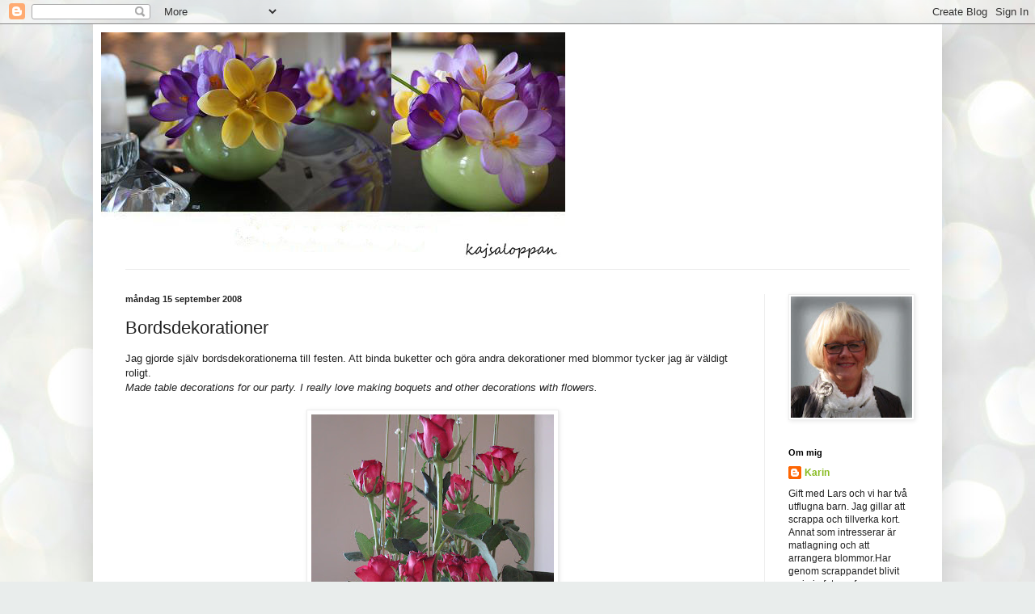

--- FILE ---
content_type: text/html; charset=UTF-8
request_url: https://kajsaloppan.blogspot.com/2008/09/bordsdekorationer.html
body_size: 14212
content:
<!DOCTYPE html>
<html class='v2' dir='ltr' lang='sv-SE'>
<head>
<link href='https://www.blogger.com/static/v1/widgets/335934321-css_bundle_v2.css' rel='stylesheet' type='text/css'/>
<meta content='width=1100' name='viewport'/>
<meta content='text/html; charset=UTF-8' http-equiv='Content-Type'/>
<meta content='blogger' name='generator'/>
<link href='https://kajsaloppan.blogspot.com/favicon.ico' rel='icon' type='image/x-icon'/>
<link href='http://kajsaloppan.blogspot.com/2008/09/bordsdekorationer.html' rel='canonical'/>
<link rel="alternate" type="application/atom+xml" title="Karin - Atom" href="https://kajsaloppan.blogspot.com/feeds/posts/default" />
<link rel="alternate" type="application/rss+xml" title="Karin - RSS" href="https://kajsaloppan.blogspot.com/feeds/posts/default?alt=rss" />
<link rel="service.post" type="application/atom+xml" title="Karin - Atom" href="https://www.blogger.com/feeds/5827456891332590106/posts/default" />

<link rel="alternate" type="application/atom+xml" title="Karin - Atom" href="https://kajsaloppan.blogspot.com/feeds/18550281695339931/comments/default" />
<!--Can't find substitution for tag [blog.ieCssRetrofitLinks]-->
<link href='https://blogger.googleusercontent.com/img/b/R29vZ2xl/AVvXsEhPhO80gJvQcyUAO0OKUIyde8TIdPoIbciJtEtoGQ4t0upiyX7WuSVXUYaxThdKoWxQX0y-wCTw881zAKJOwNshxdwM68Ebm9-uxqanOpc63mUqwN0MXaGnnr1bJyAkI9l1mUqXdOGUSNns/s400/DSC00854.JPG' rel='image_src'/>
<meta content='http://kajsaloppan.blogspot.com/2008/09/bordsdekorationer.html' property='og:url'/>
<meta content='Bordsdekorationer' property='og:title'/>
<meta content='Jag gjorde själv bordsdekorationerna till festen. Att binda buketter och göra andra dekorationer med blommor tycker jag är väldigt roligt. M...' property='og:description'/>
<meta content='https://blogger.googleusercontent.com/img/b/R29vZ2xl/AVvXsEhPhO80gJvQcyUAO0OKUIyde8TIdPoIbciJtEtoGQ4t0upiyX7WuSVXUYaxThdKoWxQX0y-wCTw881zAKJOwNshxdwM68Ebm9-uxqanOpc63mUqwN0MXaGnnr1bJyAkI9l1mUqXdOGUSNns/w1200-h630-p-k-no-nu/DSC00854.JPG' property='og:image'/>
<title>Karin: Bordsdekorationer</title>
<style id='page-skin-1' type='text/css'><!--
/*
-----------------------------------------------
Blogger Template Style
Name:     Simple
Designer: Blogger
URL:      www.blogger.com
----------------------------------------------- */
/* Content
----------------------------------------------- */
body {
font: normal normal 12px Arial, Tahoma, Helvetica, FreeSans, sans-serif;
color: #222222;
background: #e9edec url(//themes.googleusercontent.com/image?id=1SBilrALlXIPLRAelrnhYjgFyYa09ZeL8cdktIYuaRwQ3kEvcEX-Xz1NjKkrLjtsPxmc7) repeat fixed top center /* Credit: merrymoonmary (http://www.istockphoto.com/googleimages.php?id=10871280&platform=blogger) */;
padding: 0 40px 40px 40px;
}
html body .region-inner {
min-width: 0;
max-width: 100%;
width: auto;
}
h2 {
font-size: 22px;
}
a:link {
text-decoration:none;
color: #88bb21;
}
a:visited {
text-decoration:none;
color: #888888;
}
a:hover {
text-decoration:underline;
color: #a9ff32;
}
.body-fauxcolumn-outer .fauxcolumn-inner {
background: transparent none repeat scroll top left;
_background-image: none;
}
.body-fauxcolumn-outer .cap-top {
position: absolute;
z-index: 1;
height: 400px;
width: 100%;
}
.body-fauxcolumn-outer .cap-top .cap-left {
width: 100%;
background: transparent none repeat-x scroll top left;
_background-image: none;
}
.content-outer {
-moz-box-shadow: 0 0 40px rgba(0, 0, 0, .15);
-webkit-box-shadow: 0 0 5px rgba(0, 0, 0, .15);
-goog-ms-box-shadow: 0 0 10px #333333;
box-shadow: 0 0 40px rgba(0, 0, 0, .15);
margin-bottom: 1px;
}
.content-inner {
padding: 10px 10px;
}
.content-inner {
background-color: #ffffff;
}
/* Header
----------------------------------------------- */
.header-outer {
background: transparent none repeat-x scroll 0 -400px;
_background-image: none;
}
.Header h1 {
font: normal normal 60px Arial, Tahoma, Helvetica, FreeSans, sans-serif;
color: #99bb32;
text-shadow: -1px -1px 1px rgba(0, 0, 0, .2);
}
.Header h1 a {
color: #99bb32;
}
.Header .description {
font-size: 140%;
color: #777777;
}
.header-inner .Header .titlewrapper {
padding: 22px 30px;
}
.header-inner .Header .descriptionwrapper {
padding: 0 30px;
}
/* Tabs
----------------------------------------------- */
.tabs-inner .section:first-child {
border-top: 1px solid #eeeeee;
}
.tabs-inner .section:first-child ul {
margin-top: -1px;
border-top: 1px solid #eeeeee;
border-left: 0 solid #eeeeee;
border-right: 0 solid #eeeeee;
}
.tabs-inner .widget ul {
background: #f5f5f5 url(https://resources.blogblog.com/blogblog/data/1kt/simple/gradients_light.png) repeat-x scroll 0 -800px;
_background-image: none;
border-bottom: 1px solid #eeeeee;
margin-top: 0;
margin-left: -30px;
margin-right: -30px;
}
.tabs-inner .widget li a {
display: inline-block;
padding: .6em 1em;
font: normal normal 14px Arial, Tahoma, Helvetica, FreeSans, sans-serif;
color: #999999;
border-left: 1px solid #ffffff;
border-right: 1px solid #eeeeee;
}
.tabs-inner .widget li:first-child a {
border-left: none;
}
.tabs-inner .widget li.selected a, .tabs-inner .widget li a:hover {
color: #000000;
background-color: #eeeeee;
text-decoration: none;
}
/* Columns
----------------------------------------------- */
.main-outer {
border-top: 0 solid #eeeeee;
}
.fauxcolumn-left-outer .fauxcolumn-inner {
border-right: 1px solid #eeeeee;
}
.fauxcolumn-right-outer .fauxcolumn-inner {
border-left: 1px solid #eeeeee;
}
/* Headings
----------------------------------------------- */
div.widget > h2,
div.widget h2.title {
margin: 0 0 1em 0;
font: normal bold 11px Arial, Tahoma, Helvetica, FreeSans, sans-serif;
color: #000000;
}
/* Widgets
----------------------------------------------- */
.widget .zippy {
color: #999999;
text-shadow: 2px 2px 1px rgba(0, 0, 0, .1);
}
.widget .popular-posts ul {
list-style: none;
}
/* Posts
----------------------------------------------- */
h2.date-header {
font: normal bold 11px Arial, Tahoma, Helvetica, FreeSans, sans-serif;
}
.date-header span {
background-color: transparent;
color: #222222;
padding: inherit;
letter-spacing: inherit;
margin: inherit;
}
.main-inner {
padding-top: 30px;
padding-bottom: 30px;
}
.main-inner .column-center-inner {
padding: 0 15px;
}
.main-inner .column-center-inner .section {
margin: 0 15px;
}
.post {
margin: 0 0 25px 0;
}
h3.post-title, .comments h4 {
font: normal normal 22px Arial, Tahoma, Helvetica, FreeSans, sans-serif;
margin: .75em 0 0;
}
.post-body {
font-size: 110%;
line-height: 1.4;
position: relative;
}
.post-body img, .post-body .tr-caption-container, .Profile img, .Image img,
.BlogList .item-thumbnail img {
padding: 2px;
background: #ffffff;
border: 1px solid #eeeeee;
-moz-box-shadow: 1px 1px 5px rgba(0, 0, 0, .1);
-webkit-box-shadow: 1px 1px 5px rgba(0, 0, 0, .1);
box-shadow: 1px 1px 5px rgba(0, 0, 0, .1);
}
.post-body img, .post-body .tr-caption-container {
padding: 5px;
}
.post-body .tr-caption-container {
color: #222222;
}
.post-body .tr-caption-container img {
padding: 0;
background: transparent;
border: none;
-moz-box-shadow: 0 0 0 rgba(0, 0, 0, .1);
-webkit-box-shadow: 0 0 0 rgba(0, 0, 0, .1);
box-shadow: 0 0 0 rgba(0, 0, 0, .1);
}
.post-header {
margin: 0 0 1.5em;
line-height: 1.6;
font-size: 90%;
}
.post-footer {
margin: 20px -2px 0;
padding: 5px 10px;
color: #666666;
background-color: #f9f9f9;
border-bottom: 1px solid #eeeeee;
line-height: 1.6;
font-size: 90%;
}
#comments .comment-author {
padding-top: 1.5em;
border-top: 1px solid #eeeeee;
background-position: 0 1.5em;
}
#comments .comment-author:first-child {
padding-top: 0;
border-top: none;
}
.avatar-image-container {
margin: .2em 0 0;
}
#comments .avatar-image-container img {
border: 1px solid #eeeeee;
}
/* Comments
----------------------------------------------- */
.comments .comments-content .icon.blog-author {
background-repeat: no-repeat;
background-image: url([data-uri]);
}
.comments .comments-content .loadmore a {
border-top: 1px solid #999999;
border-bottom: 1px solid #999999;
}
.comments .comment-thread.inline-thread {
background-color: #f9f9f9;
}
.comments .continue {
border-top: 2px solid #999999;
}
/* Accents
---------------------------------------------- */
.section-columns td.columns-cell {
border-left: 1px solid #eeeeee;
}
.blog-pager {
background: transparent none no-repeat scroll top center;
}
.blog-pager-older-link, .home-link,
.blog-pager-newer-link {
background-color: #ffffff;
padding: 5px;
}
.footer-outer {
border-top: 0 dashed #bbbbbb;
}
/* Mobile
----------------------------------------------- */
body.mobile  {
background-size: auto;
}
.mobile .body-fauxcolumn-outer {
background: transparent none repeat scroll top left;
}
.mobile .body-fauxcolumn-outer .cap-top {
background-size: 100% auto;
}
.mobile .content-outer {
-webkit-box-shadow: 0 0 3px rgba(0, 0, 0, .15);
box-shadow: 0 0 3px rgba(0, 0, 0, .15);
}
.mobile .tabs-inner .widget ul {
margin-left: 0;
margin-right: 0;
}
.mobile .post {
margin: 0;
}
.mobile .main-inner .column-center-inner .section {
margin: 0;
}
.mobile .date-header span {
padding: 0.1em 10px;
margin: 0 -10px;
}
.mobile h3.post-title {
margin: 0;
}
.mobile .blog-pager {
background: transparent none no-repeat scroll top center;
}
.mobile .footer-outer {
border-top: none;
}
.mobile .main-inner, .mobile .footer-inner {
background-color: #ffffff;
}
.mobile-index-contents {
color: #222222;
}
.mobile-link-button {
background-color: #88bb21;
}
.mobile-link-button a:link, .mobile-link-button a:visited {
color: #ffffff;
}
.mobile .tabs-inner .section:first-child {
border-top: none;
}
.mobile .tabs-inner .PageList .widget-content {
background-color: #eeeeee;
color: #000000;
border-top: 1px solid #eeeeee;
border-bottom: 1px solid #eeeeee;
}
.mobile .tabs-inner .PageList .widget-content .pagelist-arrow {
border-left: 1px solid #eeeeee;
}

--></style>
<style id='template-skin-1' type='text/css'><!--
body {
min-width: 1050px;
}
.content-outer, .content-fauxcolumn-outer, .region-inner {
min-width: 1050px;
max-width: 1050px;
_width: 1050px;
}
.main-inner .columns {
padding-left: 0;
padding-right: 210px;
}
.main-inner .fauxcolumn-center-outer {
left: 0;
right: 210px;
/* IE6 does not respect left and right together */
_width: expression(this.parentNode.offsetWidth -
parseInt("0") -
parseInt("210px") + 'px');
}
.main-inner .fauxcolumn-left-outer {
width: 0;
}
.main-inner .fauxcolumn-right-outer {
width: 210px;
}
.main-inner .column-left-outer {
width: 0;
right: 100%;
margin-left: -0;
}
.main-inner .column-right-outer {
width: 210px;
margin-right: -210px;
}
#layout {
min-width: 0;
}
#layout .content-outer {
min-width: 0;
width: 800px;
}
#layout .region-inner {
min-width: 0;
width: auto;
}
body#layout div.add_widget {
padding: 8px;
}
body#layout div.add_widget a {
margin-left: 32px;
}
--></style>
<style>
    body {background-image:url(\/\/themes.googleusercontent.com\/image?id=1SBilrALlXIPLRAelrnhYjgFyYa09ZeL8cdktIYuaRwQ3kEvcEX-Xz1NjKkrLjtsPxmc7);}
    
@media (max-width: 200px) { body {background-image:url(\/\/themes.googleusercontent.com\/image?id=1SBilrALlXIPLRAelrnhYjgFyYa09ZeL8cdktIYuaRwQ3kEvcEX-Xz1NjKkrLjtsPxmc7&options=w200);}}
@media (max-width: 400px) and (min-width: 201px) { body {background-image:url(\/\/themes.googleusercontent.com\/image?id=1SBilrALlXIPLRAelrnhYjgFyYa09ZeL8cdktIYuaRwQ3kEvcEX-Xz1NjKkrLjtsPxmc7&options=w400);}}
@media (max-width: 800px) and (min-width: 401px) { body {background-image:url(\/\/themes.googleusercontent.com\/image?id=1SBilrALlXIPLRAelrnhYjgFyYa09ZeL8cdktIYuaRwQ3kEvcEX-Xz1NjKkrLjtsPxmc7&options=w800);}}
@media (max-width: 1200px) and (min-width: 801px) { body {background-image:url(\/\/themes.googleusercontent.com\/image?id=1SBilrALlXIPLRAelrnhYjgFyYa09ZeL8cdktIYuaRwQ3kEvcEX-Xz1NjKkrLjtsPxmc7&options=w1200);}}
/* Last tag covers anything over one higher than the previous max-size cap. */
@media (min-width: 1201px) { body {background-image:url(\/\/themes.googleusercontent.com\/image?id=1SBilrALlXIPLRAelrnhYjgFyYa09ZeL8cdktIYuaRwQ3kEvcEX-Xz1NjKkrLjtsPxmc7&options=w1600);}}
  </style>
<link href='https://www.blogger.com/dyn-css/authorization.css?targetBlogID=5827456891332590106&amp;zx=9ff1bfc8-2c5b-4e8d-92b5-7b88c3696f3e' media='none' onload='if(media!=&#39;all&#39;)media=&#39;all&#39;' rel='stylesheet'/><noscript><link href='https://www.blogger.com/dyn-css/authorization.css?targetBlogID=5827456891332590106&amp;zx=9ff1bfc8-2c5b-4e8d-92b5-7b88c3696f3e' rel='stylesheet'/></noscript>
<meta name='google-adsense-platform-account' content='ca-host-pub-1556223355139109'/>
<meta name='google-adsense-platform-domain' content='blogspot.com'/>

</head>
<body class='loading variant-pale'>
<div class='navbar section' id='navbar' name='Navbar'><div class='widget Navbar' data-version='1' id='Navbar1'><script type="text/javascript">
    function setAttributeOnload(object, attribute, val) {
      if(window.addEventListener) {
        window.addEventListener('load',
          function(){ object[attribute] = val; }, false);
      } else {
        window.attachEvent('onload', function(){ object[attribute] = val; });
      }
    }
  </script>
<div id="navbar-iframe-container"></div>
<script type="text/javascript" src="https://apis.google.com/js/platform.js"></script>
<script type="text/javascript">
      gapi.load("gapi.iframes:gapi.iframes.style.bubble", function() {
        if (gapi.iframes && gapi.iframes.getContext) {
          gapi.iframes.getContext().openChild({
              url: 'https://www.blogger.com/navbar/5827456891332590106?po\x3d18550281695339931\x26origin\x3dhttps://kajsaloppan.blogspot.com',
              where: document.getElementById("navbar-iframe-container"),
              id: "navbar-iframe"
          });
        }
      });
    </script><script type="text/javascript">
(function() {
var script = document.createElement('script');
script.type = 'text/javascript';
script.src = '//pagead2.googlesyndication.com/pagead/js/google_top_exp.js';
var head = document.getElementsByTagName('head')[0];
if (head) {
head.appendChild(script);
}})();
</script>
</div></div>
<div class='body-fauxcolumns'>
<div class='fauxcolumn-outer body-fauxcolumn-outer'>
<div class='cap-top'>
<div class='cap-left'></div>
<div class='cap-right'></div>
</div>
<div class='fauxborder-left'>
<div class='fauxborder-right'></div>
<div class='fauxcolumn-inner'>
</div>
</div>
<div class='cap-bottom'>
<div class='cap-left'></div>
<div class='cap-right'></div>
</div>
</div>
</div>
<div class='content'>
<div class='content-fauxcolumns'>
<div class='fauxcolumn-outer content-fauxcolumn-outer'>
<div class='cap-top'>
<div class='cap-left'></div>
<div class='cap-right'></div>
</div>
<div class='fauxborder-left'>
<div class='fauxborder-right'></div>
<div class='fauxcolumn-inner'>
</div>
</div>
<div class='cap-bottom'>
<div class='cap-left'></div>
<div class='cap-right'></div>
</div>
</div>
</div>
<div class='content-outer'>
<div class='content-cap-top cap-top'>
<div class='cap-left'></div>
<div class='cap-right'></div>
</div>
<div class='fauxborder-left content-fauxborder-left'>
<div class='fauxborder-right content-fauxborder-right'></div>
<div class='content-inner'>
<header>
<div class='header-outer'>
<div class='header-cap-top cap-top'>
<div class='cap-left'></div>
<div class='cap-right'></div>
</div>
<div class='fauxborder-left header-fauxborder-left'>
<div class='fauxborder-right header-fauxborder-right'></div>
<div class='region-inner header-inner'>
<div class='header section' id='header' name='Rubrik'><div class='widget Header' data-version='1' id='Header1'>
<div id='header-inner'>
<a href='https://kajsaloppan.blogspot.com/' style='display: block'>
<img alt='Karin' height='293px; ' id='Header1_headerimg' src='https://blogger.googleusercontent.com/img/b/R29vZ2xl/AVvXsEieBhk5zflXJxNGsZEEDsX8e3UKo9BA51AfSkXqBhjVc8mqcu0U6ldnkzbGyWkYbTPdACnorgMwkJ0lfV9CxtHwxdYz7swSbRN8b17DYCDqzHXJwa2_UIrvNGFDVeh5RBQnbzhvsA8GZMw/' style='display: block' width='574px; '/>
</a>
</div>
</div></div>
</div>
</div>
<div class='header-cap-bottom cap-bottom'>
<div class='cap-left'></div>
<div class='cap-right'></div>
</div>
</div>
</header>
<div class='tabs-outer'>
<div class='tabs-cap-top cap-top'>
<div class='cap-left'></div>
<div class='cap-right'></div>
</div>
<div class='fauxborder-left tabs-fauxborder-left'>
<div class='fauxborder-right tabs-fauxborder-right'></div>
<div class='region-inner tabs-inner'>
<div class='tabs no-items section' id='crosscol' name='Alla kolumner'></div>
<div class='tabs no-items section' id='crosscol-overflow' name='Cross-Column 2'></div>
</div>
</div>
<div class='tabs-cap-bottom cap-bottom'>
<div class='cap-left'></div>
<div class='cap-right'></div>
</div>
</div>
<div class='main-outer'>
<div class='main-cap-top cap-top'>
<div class='cap-left'></div>
<div class='cap-right'></div>
</div>
<div class='fauxborder-left main-fauxborder-left'>
<div class='fauxborder-right main-fauxborder-right'></div>
<div class='region-inner main-inner'>
<div class='columns fauxcolumns'>
<div class='fauxcolumn-outer fauxcolumn-center-outer'>
<div class='cap-top'>
<div class='cap-left'></div>
<div class='cap-right'></div>
</div>
<div class='fauxborder-left'>
<div class='fauxborder-right'></div>
<div class='fauxcolumn-inner'>
</div>
</div>
<div class='cap-bottom'>
<div class='cap-left'></div>
<div class='cap-right'></div>
</div>
</div>
<div class='fauxcolumn-outer fauxcolumn-left-outer'>
<div class='cap-top'>
<div class='cap-left'></div>
<div class='cap-right'></div>
</div>
<div class='fauxborder-left'>
<div class='fauxborder-right'></div>
<div class='fauxcolumn-inner'>
</div>
</div>
<div class='cap-bottom'>
<div class='cap-left'></div>
<div class='cap-right'></div>
</div>
</div>
<div class='fauxcolumn-outer fauxcolumn-right-outer'>
<div class='cap-top'>
<div class='cap-left'></div>
<div class='cap-right'></div>
</div>
<div class='fauxborder-left'>
<div class='fauxborder-right'></div>
<div class='fauxcolumn-inner'>
</div>
</div>
<div class='cap-bottom'>
<div class='cap-left'></div>
<div class='cap-right'></div>
</div>
</div>
<!-- corrects IE6 width calculation -->
<div class='columns-inner'>
<div class='column-center-outer'>
<div class='column-center-inner'>
<div class='main section' id='main' name='Huvudsektion'><div class='widget Blog' data-version='1' id='Blog1'>
<div class='blog-posts hfeed'>

          <div class="date-outer">
        
<h2 class='date-header'><span>måndag 15 september 2008</span></h2>

          <div class="date-posts">
        
<div class='post-outer'>
<div class='post hentry uncustomized-post-template' itemprop='blogPost' itemscope='itemscope' itemtype='http://schema.org/BlogPosting'>
<meta content='https://blogger.googleusercontent.com/img/b/R29vZ2xl/AVvXsEhPhO80gJvQcyUAO0OKUIyde8TIdPoIbciJtEtoGQ4t0upiyX7WuSVXUYaxThdKoWxQX0y-wCTw881zAKJOwNshxdwM68Ebm9-uxqanOpc63mUqwN0MXaGnnr1bJyAkI9l1mUqXdOGUSNns/s400/DSC00854.JPG' itemprop='image_url'/>
<meta content='5827456891332590106' itemprop='blogId'/>
<meta content='18550281695339931' itemprop='postId'/>
<a name='18550281695339931'></a>
<h3 class='post-title entry-title' itemprop='name'>
Bordsdekorationer
</h3>
<div class='post-header'>
<div class='post-header-line-1'></div>
</div>
<div class='post-body entry-content' id='post-body-18550281695339931' itemprop='description articleBody'>
Jag gjorde själv bordsdekorationerna till festen. Att binda buketter och göra andra dekorationer med blommor tycker jag är väldigt roligt.<br /><em>Made table decorations for our party. I really love making boquets and other decorations with flowers.</em><br /><em></em><br /><a href="https://blogger.googleusercontent.com/img/b/R29vZ2xl/AVvXsEhPhO80gJvQcyUAO0OKUIyde8TIdPoIbciJtEtoGQ4t0upiyX7WuSVXUYaxThdKoWxQX0y-wCTw881zAKJOwNshxdwM68Ebm9-uxqanOpc63mUqwN0MXaGnnr1bJyAkI9l1mUqXdOGUSNns/s1600-h/DSC00854.JPG"><img alt="" border="0" id="BLOGGER_PHOTO_ID_5246308755591353570" src="https://blogger.googleusercontent.com/img/b/R29vZ2xl/AVvXsEhPhO80gJvQcyUAO0OKUIyde8TIdPoIbciJtEtoGQ4t0upiyX7WuSVXUYaxThdKoWxQX0y-wCTw881zAKJOwNshxdwM68Ebm9-uxqanOpc63mUqwN0MXaGnnr1bJyAkI9l1mUqXdOGUSNns/s400/DSC00854.JPG" style="DISPLAY: block; MARGIN: 0px auto 10px; CURSOR: hand; TEXT-ALIGN: center" /></a><br /><div><a href="https://blogger.googleusercontent.com/img/b/R29vZ2xl/AVvXsEjiSkWgcyGCeQHK7IyXgGwwEp5AhO-bQIHaMidm16i2SXc9sNSNBncFh1RS0OiuykG3RZMcaJuJGi4tIvI5gY5GxSUPEPUGyg7GPN51qMB1RJFvDFPLN4eW_Ja2gCPg2LJfbkLqFFeeoXXG/s1600-h/DSC00857.JPG"><img alt="" border="0" id="BLOGGER_PHOTO_ID_5246308411302267474" src="https://blogger.googleusercontent.com/img/b/R29vZ2xl/AVvXsEjiSkWgcyGCeQHK7IyXgGwwEp5AhO-bQIHaMidm16i2SXc9sNSNBncFh1RS0OiuykG3RZMcaJuJGi4tIvI5gY5GxSUPEPUGyg7GPN51qMB1RJFvDFPLN4eW_Ja2gCPg2LJfbkLqFFeeoXXG/s400/DSC00857.JPG" style="DISPLAY: block; MARGIN: 0px auto 10px; CURSOR: hand; TEXT-ALIGN: center" /></a><br /><br /><div></div></div>
<div style='clear: both;'></div>
</div>
<div class='post-footer'>
<div class='post-footer-line post-footer-line-1'>
<span class='post-author vcard'>
Upplagd av
<span class='fn' itemprop='author' itemscope='itemscope' itemtype='http://schema.org/Person'>
<meta content='https://www.blogger.com/profile/12151643642038829035' itemprop='url'/>
<a class='g-profile' href='https://www.blogger.com/profile/12151643642038829035' rel='author' title='author profile'>
<span itemprop='name'>Karin</span>
</a>
</span>
</span>
<span class='post-timestamp'>
kl.
<meta content='http://kajsaloppan.blogspot.com/2008/09/bordsdekorationer.html' itemprop='url'/>
<a class='timestamp-link' href='https://kajsaloppan.blogspot.com/2008/09/bordsdekorationer.html' rel='bookmark' title='permanent link'><abbr class='published' itemprop='datePublished' title='2008-09-15T19:53:00+02:00'>19:53</abbr></a>
</span>
<span class='post-comment-link'>
</span>
<span class='post-icons'>
<span class='item-control blog-admin pid-138641363'>
<a href='https://www.blogger.com/post-edit.g?blogID=5827456891332590106&postID=18550281695339931&from=pencil' title='Redigera inlägg'>
<img alt='' class='icon-action' height='18' src='https://resources.blogblog.com/img/icon18_edit_allbkg.gif' width='18'/>
</a>
</span>
</span>
<div class='post-share-buttons goog-inline-block'>
</div>
</div>
<div class='post-footer-line post-footer-line-2'>
<span class='post-labels'>
</span>
</div>
<div class='post-footer-line post-footer-line-3'>
<span class='post-location'>
</span>
</div>
</div>
</div>
<div class='comments' id='comments'>
<a name='comments'></a>
<h4>4 kommentarer:</h4>
<div id='Blog1_comments-block-wrapper'>
<dl class='avatar-comment-indent' id='comments-block'>
<dt class='comment-author ' id='c785697560380441334'>
<a name='c785697560380441334'></a>
<div class="avatar-image-container avatar-stock"><span dir="ltr"><img src="//resources.blogblog.com/img/blank.gif" width="35" height="35" alt="" title="Anonym">

</span></div>
Anonym
sa...
</dt>
<dd class='comment-body' id='Blog1_cmt-785697560380441334'>
<p>
Åh vad fina dekorationer du gjort, vilket planerande och fixande du haft.<BR/>Verkar som ni hade roligt i alla fall, vad jag är glad för din skull. hoppas du har många härliga fotominnen att titta tillbaka på och scrappa :)<BR/>Kram Aase
</p>
</dd>
<dd class='comment-footer'>
<span class='comment-timestamp'>
<a href='https://kajsaloppan.blogspot.com/2008/09/bordsdekorationer.html?showComment=1221508920000#c785697560380441334' title='comment permalink'>
15 september 2008 kl. 22:02
</a>
<span class='item-control blog-admin pid-1025381802'>
<a class='comment-delete' href='https://www.blogger.com/comment/delete/5827456891332590106/785697560380441334' title='Ta bort kommentar'>
<img src='https://resources.blogblog.com/img/icon_delete13.gif'/>
</a>
</span>
</span>
</dd>
<dt class='comment-author ' id='c8835270778753086418'>
<a name='c8835270778753086418'></a>
<div class="avatar-image-container vcard"><span dir="ltr"><a href="https://www.blogger.com/profile/03817381572986846216" target="" rel="nofollow" onclick="" class="avatar-hovercard" id="av-8835270778753086418-03817381572986846216"><img src="https://resources.blogblog.com/img/blank.gif" width="35" height="35" class="delayLoad" style="display: none;" longdesc="//3.bp.blogspot.com/_gz1mW1dsc5Q/Sga9ud6heRI/AAAAAAAABSc/uKKuIc2fTyg/S45-s35/April%2BFoto%2B067.jpg" alt="" title="Ika">

<noscript><img src="//3.bp.blogspot.com/_gz1mW1dsc5Q/Sga9ud6heRI/AAAAAAAABSc/uKKuIc2fTyg/S45-s35/April%2BFoto%2B067.jpg" width="35" height="35" class="photo" alt=""></noscript></a></span></div>
<a href='https://www.blogger.com/profile/03817381572986846216' rel='nofollow'>Ika</a>
sa...
</dt>
<dd class='comment-body' id='Blog1_cmt-8835270778753086418'>
<p>
Vilka fina blomster dekorationer du har gjort<BR/><BR/>Du är duktig på mycke Karin!<BR/><BR/>Kram Ika
</p>
</dd>
<dd class='comment-footer'>
<span class='comment-timestamp'>
<a href='https://kajsaloppan.blogspot.com/2008/09/bordsdekorationer.html?showComment=1221509160000#c8835270778753086418' title='comment permalink'>
15 september 2008 kl. 22:06
</a>
<span class='item-control blog-admin pid-849385571'>
<a class='comment-delete' href='https://www.blogger.com/comment/delete/5827456891332590106/8835270778753086418' title='Ta bort kommentar'>
<img src='https://resources.blogblog.com/img/icon_delete13.gif'/>
</a>
</span>
</span>
</dd>
<dt class='comment-author ' id='c5904418025276144952'>
<a name='c5904418025276144952'></a>
<div class="avatar-image-container avatar-stock"><span dir="ltr"><a href="https://www.blogger.com/profile/17406236277433293668" target="" rel="nofollow" onclick="" class="avatar-hovercard" id="av-5904418025276144952-17406236277433293668"><img src="//www.blogger.com/img/blogger_logo_round_35.png" width="35" height="35" alt="" title="Deborah">

</a></span></div>
<a href='https://www.blogger.com/profile/17406236277433293668' rel='nofollow'>Deborah</a>
sa...
</dt>
<dd class='comment-body' id='Blog1_cmt-5904418025276144952'>
<p>
You did a beautiful job on these florals! Great eye on the scale! Deb
</p>
</dd>
<dd class='comment-footer'>
<span class='comment-timestamp'>
<a href='https://kajsaloppan.blogspot.com/2008/09/bordsdekorationer.html?showComment=1221541680000#c5904418025276144952' title='comment permalink'>
16 september 2008 kl. 07:08
</a>
<span class='item-control blog-admin pid-1359949394'>
<a class='comment-delete' href='https://www.blogger.com/comment/delete/5827456891332590106/5904418025276144952' title='Ta bort kommentar'>
<img src='https://resources.blogblog.com/img/icon_delete13.gif'/>
</a>
</span>
</span>
</dd>
<dt class='comment-author ' id='c95327870304311445'>
<a name='c95327870304311445'></a>
<div class="avatar-image-container vcard"><span dir="ltr"><a href="https://www.blogger.com/profile/17627584590092995447" target="" rel="nofollow" onclick="" class="avatar-hovercard" id="av-95327870304311445-17627584590092995447"><img src="https://resources.blogblog.com/img/blank.gif" width="35" height="35" class="delayLoad" style="display: none;" longdesc="//blogger.googleusercontent.com/img/b/R29vZ2xl/AVvXsEjSvoCSUyrdf3h16dp7O1z5wRgDJV5DDhOk-_782xy2UFnUl1R3_DthHS6kPrX8WYE3VvyxnOaWiswgAfaLzkyA7P2a0jokF9oe2kmhrifqeZ86Hk5qmwNft30rrajRtuI/s45-c/avatar.jpg" alt="" title="joggemia">

<noscript><img src="//blogger.googleusercontent.com/img/b/R29vZ2xl/AVvXsEjSvoCSUyrdf3h16dp7O1z5wRgDJV5DDhOk-_782xy2UFnUl1R3_DthHS6kPrX8WYE3VvyxnOaWiswgAfaLzkyA7P2a0jokF9oe2kmhrifqeZ86Hk5qmwNft30rrajRtuI/s45-c/avatar.jpg" width="35" height="35" class="photo" alt=""></noscript></a></span></div>
<a href='https://www.blogger.com/profile/17627584590092995447' rel='nofollow'>joggemia</a>
sa...
</dt>
<dd class='comment-body' id='Blog1_cmt-95327870304311445'>
<p>
Men vad snyggt!! Önskar jag hade både ditt intresse och tålamod! =)<BR/><BR/>Kram!
</p>
</dd>
<dd class='comment-footer'>
<span class='comment-timestamp'>
<a href='https://kajsaloppan.blogspot.com/2008/09/bordsdekorationer.html?showComment=1221588840000#c95327870304311445' title='comment permalink'>
16 september 2008 kl. 20:14
</a>
<span class='item-control blog-admin pid-1505127931'>
<a class='comment-delete' href='https://www.blogger.com/comment/delete/5827456891332590106/95327870304311445' title='Ta bort kommentar'>
<img src='https://resources.blogblog.com/img/icon_delete13.gif'/>
</a>
</span>
</span>
</dd>
</dl>
</div>
<p class='comment-footer'>
<a href='https://www.blogger.com/comment/fullpage/post/5827456891332590106/18550281695339931' onclick=''>Skicka en kommentar</a>
</p>
</div>
</div>

        </div></div>
      
</div>
<div class='blog-pager' id='blog-pager'>
<span id='blog-pager-newer-link'>
<a class='blog-pager-newer-link' href='https://kajsaloppan.blogspot.com/2008/09/kort-vi-fick.html' id='Blog1_blog-pager-newer-link' title='Senaste inlägg'>Senaste inlägg</a>
</span>
<span id='blog-pager-older-link'>
<a class='blog-pager-older-link' href='https://kajsaloppan.blogspot.com/2008/09/snghfte.html' id='Blog1_blog-pager-older-link' title='Äldre inlägg'>Äldre inlägg</a>
</span>
<a class='home-link' href='https://kajsaloppan.blogspot.com/'>Startsida</a>
</div>
<div class='clear'></div>
<div class='post-feeds'>
<div class='feed-links'>
Prenumerera på:
<a class='feed-link' href='https://kajsaloppan.blogspot.com/feeds/18550281695339931/comments/default' target='_blank' type='application/atom+xml'>Kommentarer till inlägget (Atom)</a>
</div>
</div>
</div></div>
</div>
</div>
<div class='column-left-outer'>
<div class='column-left-inner'>
<aside>
</aside>
</div>
</div>
<div class='column-right-outer'>
<div class='column-right-inner'>
<aside>
<div class='sidebar section' id='sidebar-right-1'><div class='widget Image' data-version='1' id='Image1'>
<div class='widget-content'>
<a href='http:/'>
<img alt='' height='150' id='Image1_img' src='https://blogger.googleusercontent.com/img/b/R29vZ2xl/AVvXsEgZ5McKOR6O1weDX91UdAgZaOk1chgUB04Cdf36De6jIv66-gK6pnxI__RvgPQxoTbs7IxRCPd93bYxCunyA-g7n2cpXDK6QGAM65Dl8cfj8hnbohhijwzP78_IjgUMxUgJTocdoLpU9hs/s150/Karin.jpg' width='150'/>
</a>
<br/>
</div>
<div class='clear'></div>
</div><div class='widget Profile' data-version='1' id='Profile1'>
<h2>Om mig</h2>
<div class='widget-content'>
<dl class='profile-datablock'>
<dt class='profile-data'>
<a class='profile-name-link g-profile' href='https://www.blogger.com/profile/12151643642038829035' rel='author' style='background-image: url(//www.blogger.com/img/logo-16.png);'>
Karin
</a>
</dt>
<dd class='profile-textblock'>Gift med Lars och vi har två utflugna barn. Jag gillar att scrappa och tillverka kort. Annat som intresserar är matlagning och att arrangera blommor.Har genom scrappandet blivit en ivrig fotograf som fotograferar det mesta.</dd>
</dl>
<a class='profile-link' href='https://www.blogger.com/profile/12151643642038829035' rel='author'>Visa hela min profil</a>
<div class='clear'></div>
</div>
</div><div class='widget Image' data-version='1' id='Image15'>
<h2>Vinet öppnar hjärtat</h2>
<div class='widget-content'>
<img alt='Vinet öppnar hjärtat' height='200' id='Image15_img' src='https://blogger.googleusercontent.com/img/b/R29vZ2xl/AVvXsEgHce5KP4lP5zLdLZll8lDDndj-GmpgjTHy5f5LEwn8WSFZdcFVmkS-S7-dnsuh932jl1leOquNhBy10jCgyi5KNfjiJnhS5SoOEvlBy_VERf-FUdTFpDQo57qvYPKKDj2ydmtqYTBoUdE/s200/Flaska+tovat+hj%25C3%25A4rta+1.jpg' width='133'/>
<br/>
</div>
<div class='clear'></div>
</div><div class='widget Image' data-version='1' id='Image20'>
<h2>Tovade hjärtan</h2>
<div class='widget-content'>
<img alt='Tovade hjärtan' height='200' id='Image20_img' src='https://blogger.googleusercontent.com/img/b/R29vZ2xl/AVvXsEhI5w4uablBQYttUPvjvGfUJEtUw299XhKKlbl1ibE9ZA5kUEWp0lD4ALPyHN47jrJxx3HfF6lAF3A700N5yMmnbbiNtDLQyPZRITYuGDYMGQHIogyfC2G8VdSiVzHMBBpQ4rRBkrYg8DY/s200/Tovade+hj%25C3%25A4rtan+3.jpg' width='133'/>
<br/>
</div>
<div class='clear'></div>
</div><div class='widget Image' data-version='1' id='Image8'>
<h2>Sigge och Frasse</h2>
<div class='widget-content'>
<img alt='Sigge och Frasse' height='208' id='Image8_img' src='https://blogger.googleusercontent.com/img/b/R29vZ2xl/AVvXsEiAt-DOLCCclHOgHLHSUE0OyudDrBZ8LwFszbapernveeuKG5xDMzNX7LWiGcNHP9ac3EA5FQ5Cu7ysOZPIapKdLfz3Pfel2RioZv5x45QqFMj1HebEKefPGqfVmnCW5XNlEfSJv25eLm0/s250/Spinner+1.jpg' width='250'/>
<br/>
</div>
<div class='clear'></div>
</div><div class='widget Image' data-version='1' id='Image12'>
<h2>Kompisar</h2>
<div class='widget-content'>
<img alt='Kompisar' height='167' id='Image12_img' src='https://blogger.googleusercontent.com/img/b/R29vZ2xl/AVvXsEhVu2-e1xXxAs4gRnNW4Js9pmucDY4jGmEExhOzVAbdXBBcOq7HFl-Rq6L4s7k7PNLwQwmDUjySucoTTIACaA6TjUF_8eHGZN47UT7Suks1KbBPH2On8Qlh4Q3oA_c3xrplo4ug7aOo-IE/s250/IMG_7318.JPG' width='250'/>
<br/>
<span class='caption'>Buffie och Sigge</span>
</div>
<div class='clear'></div>
</div><div class='widget Label' data-version='1' id='Label1'>
<h2>Etiketter</h2>
<div class='widget-content list-label-widget-content'>
<ul>
<li>
<a dir='ltr' href='https://kajsaloppan.blogspot.com/search/label/Art%20collage'>Art collage</a>
<span dir='ltr'>(3)</span>
</li>
<li>
<a dir='ltr' href='https://kajsaloppan.blogspot.com/search/label/Dubai'>Dubai</a>
<span dir='ltr'>(19)</span>
</li>
<li>
<a dir='ltr' href='https://kajsaloppan.blogspot.com/search/label/Foto'>Foto</a>
<span dir='ltr'>(138)</span>
</li>
<li>
<a dir='ltr' href='https://kajsaloppan.blogspot.com/search/label/F%C3%B6nster'>Fönster</a>
<span dir='ltr'>(68)</span>
</li>
<li>
<a dir='ltr' href='https://kajsaloppan.blogspot.com/search/label/Inreda%20och%20duka'>Inreda och duka</a>
<span dir='ltr'>(42)</span>
</li>
<li>
<a dir='ltr' href='https://kajsaloppan.blogspot.com/search/label/Jul'>Jul</a>
<span dir='ltr'>(38)</span>
</li>
<li>
<a dir='ltr' href='https://kajsaloppan.blogspot.com/search/label/Katter'>Katter</a>
<span dir='ltr'>(1)</span>
</li>
<li>
<a dir='ltr' href='https://kajsaloppan.blogspot.com/search/label/Kortmakeri'>Kortmakeri</a>
<span dir='ltr'>(99)</span>
</li>
<li>
<a dir='ltr' href='https://kajsaloppan.blogspot.com/search/label/K%C3%B6penhamn'>Köpenhamn</a>
<span dir='ltr'>(3)</span>
</li>
<li>
<a dir='ltr' href='https://kajsaloppan.blogspot.com/search/label/Layouter'>Layouter</a>
<span dir='ltr'>(44)</span>
</li>
<li>
<a dir='ltr' href='https://kajsaloppan.blogspot.com/search/label/Mallorca'>Mallorca</a>
<span dir='ltr'>(20)</span>
</li>
<li>
<a dir='ltr' href='https://kajsaloppan.blogspot.com/search/label/Pyssel'>Pyssel</a>
<span dir='ltr'>(27)</span>
</li>
<li>
<a dir='ltr' href='https://kajsaloppan.blogspot.com/search/label/P%C3%A5sk'>Påsk</a>
<span dir='ltr'>(8)</span>
</li>
<li>
<a dir='ltr' href='https://kajsaloppan.blogspot.com/search/label/Ras%20al%20Khaimah'>Ras al Khaimah</a>
<span dir='ltr'>(2)</span>
</li>
<li>
<a dir='ltr' href='https://kajsaloppan.blogspot.com/search/label/Recept'>Recept</a>
<span dir='ltr'>(5)</span>
</li>
<li>
<a dir='ltr' href='https://kajsaloppan.blogspot.com/search/label/Rom'>Rom</a>
<span dir='ltr'>(19)</span>
</li>
<li>
<a dir='ltr' href='https://kajsaloppan.blogspot.com/search/label/Scrappat'>Scrappat</a>
<span dir='ltr'>(55)</span>
</li>
<li>
<a dir='ltr' href='https://kajsaloppan.blogspot.com/search/label/Tekniker'>Tekniker</a>
<span dir='ltr'>(6)</span>
</li>
<li>
<a dir='ltr' href='https://kajsaloppan.blogspot.com/search/label/Trysil'>Trysil</a>
<span dir='ltr'>(3)</span>
</li>
<li>
<a dir='ltr' href='https://kajsaloppan.blogspot.com/search/label/Vin'>Vin</a>
<span dir='ltr'>(4)</span>
</li>
</ul>
<div class='clear'></div>
</div>
</div><div class='widget LinkList' data-version='1' id='LinkList2'>
<h2>Mitt galleri</h2>
<div class='widget-content'>
<ul>
<li><a href="//picasaweb.google.com/kajsaloppan">kajsaloppan</a></li>
</ul>
<div class='clear'></div>
</div>
</div><div class='widget LinkList' data-version='1' id='LinkList3'>
<h2>Designer hos</h2>
<div class='widget-content'>
<ul>
<li><a href='http://gummiapan.com/'>Gummiapan</a></li>
<li><a href='http://soderslatts.se/'>Söderslätts Bok & Papper</a></li>
<li><a href='http://www.annbris.se/'>AnnBris scrapbooking</a></li>
</ul>
<div class='clear'></div>
</div>
</div><div class='widget Image' data-version='1' id='Image2'>
<h2>Skissedilla #100</h2>
<div class='widget-content'>
<a href='http://skissedilla.blogspot.com/2011/03/7-jubileums-vinnere.html'>
<img alt='Skissedilla #100' height='81' id='Image2_img' src='https://blogger.googleusercontent.com/img/b/R29vZ2xl/AVvXsEhpIE31nDl9-eK7czq-k31G0gomtqxRv1nSgxMfGRvWduhm7SNXK7GzPeOWkRjIpi7MGAZlOZWSjCiOVDQ2FhXVHm4vY4rrIFMD_tEZnvhaigVn_h5wp96TZCWsCDCblCwfyk6ro2Qatsw/s250/vinner-banner.jpg' width='200'/>
</a>
<br/>
<span class='caption'>Klicka på bilden för att komma direkt till inlägget</span>
</div>
<div class='clear'></div>
</div><div class='widget Image' data-version='1' id='Image5'>
<h2>Skissedilla #81</h2>
<div class='widget-content'>
<a href='http://skissedilla.blogspot.com/2010/10/dilla-dilla-skissedilla.html'>
<img alt='Skissedilla #81' height='40' id='Image5_img' src='//1.bp.blogspot.com/_7TjBKnplCmc/TMBrE-RT2yI/AAAAAAAAFTk/CSOrkv10_oM/S350/VINNER+DILLA+2010%5B1%5D.jpg' width='150'/>
</a>
<br/>
<span class='caption'>Klicka på bilden för att komma direkt till inlägget</span>
</div>
<div class='clear'></div>
</div><div class='widget LinkList' data-version='1' id='LinkList1'>
<h2>Min bloggrunda</h2>
<div class='widget-content'>
<ul>
<li><a href='http://filipendula.blogg.se/'>Anna</a></li>
<li><a href='http://endagmedannika.blogspot.com/'>Annika</a></li>
<li><a href='http://emisen.blogspot.com/'>Emma</a></li>
<li><a href='http://kortnilla.blogg.se/'>Gunilla</a></li>
<li><a href='http://scrapika.blogspot.com/'>Ika</a></li>
<li><a href='http://barajea.blogspot.com/'>Jeanette</a></li>
<li><a href='http://joggemia.wordpress.com/'>Joggemia</a></li>
<li><a href='http://favvis.blogspot.com/'>Maria</a></li>
<li><a href='http://mettka.blogg.se/'>Mette</a></li>
<li><a href='http://petraso.blogspot.com/'>Petra</a></li>
<li><a href='http://skissedilla.blogspot.com/'>Skissedilla</a></li>
<li><a href='http://snuffehar.blogspot.com/'>Susanne H</a></li>
<li><a href='http://swescrapbook.blogg.se/'>Swescrapbook</a></li>
<li><a href='http://susannehultman.se/'>Veckans fönster</a></li>
<li><a href='http://www.veckansskiss.blogg.se/'>Veckans skiss</a></li>
<li><a href='http://angel60.blogspot.com/'>Ängel60</a></li>
</ul>
<div class='clear'></div>
</div>
</div><div class='widget BlogArchive' data-version='1' id='BlogArchive1'>
<h2>Bloggarkiv</h2>
<div class='widget-content'>
<div id='ArchiveList'>
<div id='BlogArchive1_ArchiveList'>
<ul class='hierarchy'>
<li class='archivedate collapsed'>
<a class='toggle' href='javascript:void(0)'>
<span class='zippy'>

        &#9658;&#160;
      
</span>
</a>
<a class='post-count-link' href='https://kajsaloppan.blogspot.com/2015/'>
2015
</a>
<span class='post-count' dir='ltr'>(1)</span>
<ul class='hierarchy'>
<li class='archivedate collapsed'>
<a class='toggle' href='javascript:void(0)'>
<span class='zippy'>

        &#9658;&#160;
      
</span>
</a>
<a class='post-count-link' href='https://kajsaloppan.blogspot.com/2015/05/'>
maj
</a>
<span class='post-count' dir='ltr'>(1)</span>
</li>
</ul>
</li>
</ul>
<ul class='hierarchy'>
<li class='archivedate collapsed'>
<a class='toggle' href='javascript:void(0)'>
<span class='zippy'>

        &#9658;&#160;
      
</span>
</a>
<a class='post-count-link' href='https://kajsaloppan.blogspot.com/2013/'>
2013
</a>
<span class='post-count' dir='ltr'>(44)</span>
<ul class='hierarchy'>
<li class='archivedate collapsed'>
<a class='toggle' href='javascript:void(0)'>
<span class='zippy'>

        &#9658;&#160;
      
</span>
</a>
<a class='post-count-link' href='https://kajsaloppan.blogspot.com/2013/06/'>
juni
</a>
<span class='post-count' dir='ltr'>(1)</span>
</li>
</ul>
<ul class='hierarchy'>
<li class='archivedate collapsed'>
<a class='toggle' href='javascript:void(0)'>
<span class='zippy'>

        &#9658;&#160;
      
</span>
</a>
<a class='post-count-link' href='https://kajsaloppan.blogspot.com/2013/05/'>
maj
</a>
<span class='post-count' dir='ltr'>(8)</span>
</li>
</ul>
<ul class='hierarchy'>
<li class='archivedate collapsed'>
<a class='toggle' href='javascript:void(0)'>
<span class='zippy'>

        &#9658;&#160;
      
</span>
</a>
<a class='post-count-link' href='https://kajsaloppan.blogspot.com/2013/04/'>
april
</a>
<span class='post-count' dir='ltr'>(10)</span>
</li>
</ul>
<ul class='hierarchy'>
<li class='archivedate collapsed'>
<a class='toggle' href='javascript:void(0)'>
<span class='zippy'>

        &#9658;&#160;
      
</span>
</a>
<a class='post-count-link' href='https://kajsaloppan.blogspot.com/2013/03/'>
mars
</a>
<span class='post-count' dir='ltr'>(13)</span>
</li>
</ul>
<ul class='hierarchy'>
<li class='archivedate collapsed'>
<a class='toggle' href='javascript:void(0)'>
<span class='zippy'>

        &#9658;&#160;
      
</span>
</a>
<a class='post-count-link' href='https://kajsaloppan.blogspot.com/2013/02/'>
februari
</a>
<span class='post-count' dir='ltr'>(5)</span>
</li>
</ul>
<ul class='hierarchy'>
<li class='archivedate collapsed'>
<a class='toggle' href='javascript:void(0)'>
<span class='zippy'>

        &#9658;&#160;
      
</span>
</a>
<a class='post-count-link' href='https://kajsaloppan.blogspot.com/2013/01/'>
januari
</a>
<span class='post-count' dir='ltr'>(7)</span>
</li>
</ul>
</li>
</ul>
<ul class='hierarchy'>
<li class='archivedate collapsed'>
<a class='toggle' href='javascript:void(0)'>
<span class='zippy'>

        &#9658;&#160;
      
</span>
</a>
<a class='post-count-link' href='https://kajsaloppan.blogspot.com/2012/'>
2012
</a>
<span class='post-count' dir='ltr'>(150)</span>
<ul class='hierarchy'>
<li class='archivedate collapsed'>
<a class='toggle' href='javascript:void(0)'>
<span class='zippy'>

        &#9658;&#160;
      
</span>
</a>
<a class='post-count-link' href='https://kajsaloppan.blogspot.com/2012/12/'>
december
</a>
<span class='post-count' dir='ltr'>(15)</span>
</li>
</ul>
<ul class='hierarchy'>
<li class='archivedate collapsed'>
<a class='toggle' href='javascript:void(0)'>
<span class='zippy'>

        &#9658;&#160;
      
</span>
</a>
<a class='post-count-link' href='https://kajsaloppan.blogspot.com/2012/11/'>
november
</a>
<span class='post-count' dir='ltr'>(12)</span>
</li>
</ul>
<ul class='hierarchy'>
<li class='archivedate collapsed'>
<a class='toggle' href='javascript:void(0)'>
<span class='zippy'>

        &#9658;&#160;
      
</span>
</a>
<a class='post-count-link' href='https://kajsaloppan.blogspot.com/2012/10/'>
oktober
</a>
<span class='post-count' dir='ltr'>(9)</span>
</li>
</ul>
<ul class='hierarchy'>
<li class='archivedate collapsed'>
<a class='toggle' href='javascript:void(0)'>
<span class='zippy'>

        &#9658;&#160;
      
</span>
</a>
<a class='post-count-link' href='https://kajsaloppan.blogspot.com/2012/09/'>
september
</a>
<span class='post-count' dir='ltr'>(17)</span>
</li>
</ul>
<ul class='hierarchy'>
<li class='archivedate collapsed'>
<a class='toggle' href='javascript:void(0)'>
<span class='zippy'>

        &#9658;&#160;
      
</span>
</a>
<a class='post-count-link' href='https://kajsaloppan.blogspot.com/2012/08/'>
augusti
</a>
<span class='post-count' dir='ltr'>(13)</span>
</li>
</ul>
<ul class='hierarchy'>
<li class='archivedate collapsed'>
<a class='toggle' href='javascript:void(0)'>
<span class='zippy'>

        &#9658;&#160;
      
</span>
</a>
<a class='post-count-link' href='https://kajsaloppan.blogspot.com/2012/07/'>
juli
</a>
<span class='post-count' dir='ltr'>(8)</span>
</li>
</ul>
<ul class='hierarchy'>
<li class='archivedate collapsed'>
<a class='toggle' href='javascript:void(0)'>
<span class='zippy'>

        &#9658;&#160;
      
</span>
</a>
<a class='post-count-link' href='https://kajsaloppan.blogspot.com/2012/06/'>
juni
</a>
<span class='post-count' dir='ltr'>(11)</span>
</li>
</ul>
<ul class='hierarchy'>
<li class='archivedate collapsed'>
<a class='toggle' href='javascript:void(0)'>
<span class='zippy'>

        &#9658;&#160;
      
</span>
</a>
<a class='post-count-link' href='https://kajsaloppan.blogspot.com/2012/05/'>
maj
</a>
<span class='post-count' dir='ltr'>(10)</span>
</li>
</ul>
<ul class='hierarchy'>
<li class='archivedate collapsed'>
<a class='toggle' href='javascript:void(0)'>
<span class='zippy'>

        &#9658;&#160;
      
</span>
</a>
<a class='post-count-link' href='https://kajsaloppan.blogspot.com/2012/04/'>
april
</a>
<span class='post-count' dir='ltr'>(18)</span>
</li>
</ul>
<ul class='hierarchy'>
<li class='archivedate collapsed'>
<a class='toggle' href='javascript:void(0)'>
<span class='zippy'>

        &#9658;&#160;
      
</span>
</a>
<a class='post-count-link' href='https://kajsaloppan.blogspot.com/2012/03/'>
mars
</a>
<span class='post-count' dir='ltr'>(15)</span>
</li>
</ul>
<ul class='hierarchy'>
<li class='archivedate collapsed'>
<a class='toggle' href='javascript:void(0)'>
<span class='zippy'>

        &#9658;&#160;
      
</span>
</a>
<a class='post-count-link' href='https://kajsaloppan.blogspot.com/2012/02/'>
februari
</a>
<span class='post-count' dir='ltr'>(8)</span>
</li>
</ul>
<ul class='hierarchy'>
<li class='archivedate collapsed'>
<a class='toggle' href='javascript:void(0)'>
<span class='zippy'>

        &#9658;&#160;
      
</span>
</a>
<a class='post-count-link' href='https://kajsaloppan.blogspot.com/2012/01/'>
januari
</a>
<span class='post-count' dir='ltr'>(14)</span>
</li>
</ul>
</li>
</ul>
<ul class='hierarchy'>
<li class='archivedate collapsed'>
<a class='toggle' href='javascript:void(0)'>
<span class='zippy'>

        &#9658;&#160;
      
</span>
</a>
<a class='post-count-link' href='https://kajsaloppan.blogspot.com/2011/'>
2011
</a>
<span class='post-count' dir='ltr'>(249)</span>
<ul class='hierarchy'>
<li class='archivedate collapsed'>
<a class='toggle' href='javascript:void(0)'>
<span class='zippy'>

        &#9658;&#160;
      
</span>
</a>
<a class='post-count-link' href='https://kajsaloppan.blogspot.com/2011/12/'>
december
</a>
<span class='post-count' dir='ltr'>(22)</span>
</li>
</ul>
<ul class='hierarchy'>
<li class='archivedate collapsed'>
<a class='toggle' href='javascript:void(0)'>
<span class='zippy'>

        &#9658;&#160;
      
</span>
</a>
<a class='post-count-link' href='https://kajsaloppan.blogspot.com/2011/11/'>
november
</a>
<span class='post-count' dir='ltr'>(19)</span>
</li>
</ul>
<ul class='hierarchy'>
<li class='archivedate collapsed'>
<a class='toggle' href='javascript:void(0)'>
<span class='zippy'>

        &#9658;&#160;
      
</span>
</a>
<a class='post-count-link' href='https://kajsaloppan.blogspot.com/2011/10/'>
oktober
</a>
<span class='post-count' dir='ltr'>(19)</span>
</li>
</ul>
<ul class='hierarchy'>
<li class='archivedate collapsed'>
<a class='toggle' href='javascript:void(0)'>
<span class='zippy'>

        &#9658;&#160;
      
</span>
</a>
<a class='post-count-link' href='https://kajsaloppan.blogspot.com/2011/09/'>
september
</a>
<span class='post-count' dir='ltr'>(25)</span>
</li>
</ul>
<ul class='hierarchy'>
<li class='archivedate collapsed'>
<a class='toggle' href='javascript:void(0)'>
<span class='zippy'>

        &#9658;&#160;
      
</span>
</a>
<a class='post-count-link' href='https://kajsaloppan.blogspot.com/2011/08/'>
augusti
</a>
<span class='post-count' dir='ltr'>(26)</span>
</li>
</ul>
<ul class='hierarchy'>
<li class='archivedate collapsed'>
<a class='toggle' href='javascript:void(0)'>
<span class='zippy'>

        &#9658;&#160;
      
</span>
</a>
<a class='post-count-link' href='https://kajsaloppan.blogspot.com/2011/07/'>
juli
</a>
<span class='post-count' dir='ltr'>(12)</span>
</li>
</ul>
<ul class='hierarchy'>
<li class='archivedate collapsed'>
<a class='toggle' href='javascript:void(0)'>
<span class='zippy'>

        &#9658;&#160;
      
</span>
</a>
<a class='post-count-link' href='https://kajsaloppan.blogspot.com/2011/06/'>
juni
</a>
<span class='post-count' dir='ltr'>(21)</span>
</li>
</ul>
<ul class='hierarchy'>
<li class='archivedate collapsed'>
<a class='toggle' href='javascript:void(0)'>
<span class='zippy'>

        &#9658;&#160;
      
</span>
</a>
<a class='post-count-link' href='https://kajsaloppan.blogspot.com/2011/05/'>
maj
</a>
<span class='post-count' dir='ltr'>(20)</span>
</li>
</ul>
<ul class='hierarchy'>
<li class='archivedate collapsed'>
<a class='toggle' href='javascript:void(0)'>
<span class='zippy'>

        &#9658;&#160;
      
</span>
</a>
<a class='post-count-link' href='https://kajsaloppan.blogspot.com/2011/04/'>
april
</a>
<span class='post-count' dir='ltr'>(27)</span>
</li>
</ul>
<ul class='hierarchy'>
<li class='archivedate collapsed'>
<a class='toggle' href='javascript:void(0)'>
<span class='zippy'>

        &#9658;&#160;
      
</span>
</a>
<a class='post-count-link' href='https://kajsaloppan.blogspot.com/2011/03/'>
mars
</a>
<span class='post-count' dir='ltr'>(20)</span>
</li>
</ul>
<ul class='hierarchy'>
<li class='archivedate collapsed'>
<a class='toggle' href='javascript:void(0)'>
<span class='zippy'>

        &#9658;&#160;
      
</span>
</a>
<a class='post-count-link' href='https://kajsaloppan.blogspot.com/2011/02/'>
februari
</a>
<span class='post-count' dir='ltr'>(21)</span>
</li>
</ul>
<ul class='hierarchy'>
<li class='archivedate collapsed'>
<a class='toggle' href='javascript:void(0)'>
<span class='zippy'>

        &#9658;&#160;
      
</span>
</a>
<a class='post-count-link' href='https://kajsaloppan.blogspot.com/2011/01/'>
januari
</a>
<span class='post-count' dir='ltr'>(17)</span>
</li>
</ul>
</li>
</ul>
<ul class='hierarchy'>
<li class='archivedate collapsed'>
<a class='toggle' href='javascript:void(0)'>
<span class='zippy'>

        &#9658;&#160;
      
</span>
</a>
<a class='post-count-link' href='https://kajsaloppan.blogspot.com/2010/'>
2010
</a>
<span class='post-count' dir='ltr'>(229)</span>
<ul class='hierarchy'>
<li class='archivedate collapsed'>
<a class='toggle' href='javascript:void(0)'>
<span class='zippy'>

        &#9658;&#160;
      
</span>
</a>
<a class='post-count-link' href='https://kajsaloppan.blogspot.com/2010/12/'>
december
</a>
<span class='post-count' dir='ltr'>(13)</span>
</li>
</ul>
<ul class='hierarchy'>
<li class='archivedate collapsed'>
<a class='toggle' href='javascript:void(0)'>
<span class='zippy'>

        &#9658;&#160;
      
</span>
</a>
<a class='post-count-link' href='https://kajsaloppan.blogspot.com/2010/11/'>
november
</a>
<span class='post-count' dir='ltr'>(22)</span>
</li>
</ul>
<ul class='hierarchy'>
<li class='archivedate collapsed'>
<a class='toggle' href='javascript:void(0)'>
<span class='zippy'>

        &#9658;&#160;
      
</span>
</a>
<a class='post-count-link' href='https://kajsaloppan.blogspot.com/2010/10/'>
oktober
</a>
<span class='post-count' dir='ltr'>(24)</span>
</li>
</ul>
<ul class='hierarchy'>
<li class='archivedate collapsed'>
<a class='toggle' href='javascript:void(0)'>
<span class='zippy'>

        &#9658;&#160;
      
</span>
</a>
<a class='post-count-link' href='https://kajsaloppan.blogspot.com/2010/09/'>
september
</a>
<span class='post-count' dir='ltr'>(22)</span>
</li>
</ul>
<ul class='hierarchy'>
<li class='archivedate collapsed'>
<a class='toggle' href='javascript:void(0)'>
<span class='zippy'>

        &#9658;&#160;
      
</span>
</a>
<a class='post-count-link' href='https://kajsaloppan.blogspot.com/2010/08/'>
augusti
</a>
<span class='post-count' dir='ltr'>(30)</span>
</li>
</ul>
<ul class='hierarchy'>
<li class='archivedate collapsed'>
<a class='toggle' href='javascript:void(0)'>
<span class='zippy'>

        &#9658;&#160;
      
</span>
</a>
<a class='post-count-link' href='https://kajsaloppan.blogspot.com/2010/07/'>
juli
</a>
<span class='post-count' dir='ltr'>(12)</span>
</li>
</ul>
<ul class='hierarchy'>
<li class='archivedate collapsed'>
<a class='toggle' href='javascript:void(0)'>
<span class='zippy'>

        &#9658;&#160;
      
</span>
</a>
<a class='post-count-link' href='https://kajsaloppan.blogspot.com/2010/06/'>
juni
</a>
<span class='post-count' dir='ltr'>(21)</span>
</li>
</ul>
<ul class='hierarchy'>
<li class='archivedate collapsed'>
<a class='toggle' href='javascript:void(0)'>
<span class='zippy'>

        &#9658;&#160;
      
</span>
</a>
<a class='post-count-link' href='https://kajsaloppan.blogspot.com/2010/05/'>
maj
</a>
<span class='post-count' dir='ltr'>(20)</span>
</li>
</ul>
<ul class='hierarchy'>
<li class='archivedate collapsed'>
<a class='toggle' href='javascript:void(0)'>
<span class='zippy'>

        &#9658;&#160;
      
</span>
</a>
<a class='post-count-link' href='https://kajsaloppan.blogspot.com/2010/04/'>
april
</a>
<span class='post-count' dir='ltr'>(19)</span>
</li>
</ul>
<ul class='hierarchy'>
<li class='archivedate collapsed'>
<a class='toggle' href='javascript:void(0)'>
<span class='zippy'>

        &#9658;&#160;
      
</span>
</a>
<a class='post-count-link' href='https://kajsaloppan.blogspot.com/2010/03/'>
mars
</a>
<span class='post-count' dir='ltr'>(16)</span>
</li>
</ul>
<ul class='hierarchy'>
<li class='archivedate collapsed'>
<a class='toggle' href='javascript:void(0)'>
<span class='zippy'>

        &#9658;&#160;
      
</span>
</a>
<a class='post-count-link' href='https://kajsaloppan.blogspot.com/2010/02/'>
februari
</a>
<span class='post-count' dir='ltr'>(13)</span>
</li>
</ul>
<ul class='hierarchy'>
<li class='archivedate collapsed'>
<a class='toggle' href='javascript:void(0)'>
<span class='zippy'>

        &#9658;&#160;
      
</span>
</a>
<a class='post-count-link' href='https://kajsaloppan.blogspot.com/2010/01/'>
januari
</a>
<span class='post-count' dir='ltr'>(17)</span>
</li>
</ul>
</li>
</ul>
<ul class='hierarchy'>
<li class='archivedate collapsed'>
<a class='toggle' href='javascript:void(0)'>
<span class='zippy'>

        &#9658;&#160;
      
</span>
</a>
<a class='post-count-link' href='https://kajsaloppan.blogspot.com/2009/'>
2009
</a>
<span class='post-count' dir='ltr'>(212)</span>
<ul class='hierarchy'>
<li class='archivedate collapsed'>
<a class='toggle' href='javascript:void(0)'>
<span class='zippy'>

        &#9658;&#160;
      
</span>
</a>
<a class='post-count-link' href='https://kajsaloppan.blogspot.com/2009/12/'>
december
</a>
<span class='post-count' dir='ltr'>(17)</span>
</li>
</ul>
<ul class='hierarchy'>
<li class='archivedate collapsed'>
<a class='toggle' href='javascript:void(0)'>
<span class='zippy'>

        &#9658;&#160;
      
</span>
</a>
<a class='post-count-link' href='https://kajsaloppan.blogspot.com/2009/11/'>
november
</a>
<span class='post-count' dir='ltr'>(14)</span>
</li>
</ul>
<ul class='hierarchy'>
<li class='archivedate collapsed'>
<a class='toggle' href='javascript:void(0)'>
<span class='zippy'>

        &#9658;&#160;
      
</span>
</a>
<a class='post-count-link' href='https://kajsaloppan.blogspot.com/2009/10/'>
oktober
</a>
<span class='post-count' dir='ltr'>(18)</span>
</li>
</ul>
<ul class='hierarchy'>
<li class='archivedate collapsed'>
<a class='toggle' href='javascript:void(0)'>
<span class='zippy'>

        &#9658;&#160;
      
</span>
</a>
<a class='post-count-link' href='https://kajsaloppan.blogspot.com/2009/09/'>
september
</a>
<span class='post-count' dir='ltr'>(17)</span>
</li>
</ul>
<ul class='hierarchy'>
<li class='archivedate collapsed'>
<a class='toggle' href='javascript:void(0)'>
<span class='zippy'>

        &#9658;&#160;
      
</span>
</a>
<a class='post-count-link' href='https://kajsaloppan.blogspot.com/2009/08/'>
augusti
</a>
<span class='post-count' dir='ltr'>(25)</span>
</li>
</ul>
<ul class='hierarchy'>
<li class='archivedate collapsed'>
<a class='toggle' href='javascript:void(0)'>
<span class='zippy'>

        &#9658;&#160;
      
</span>
</a>
<a class='post-count-link' href='https://kajsaloppan.blogspot.com/2009/07/'>
juli
</a>
<span class='post-count' dir='ltr'>(16)</span>
</li>
</ul>
<ul class='hierarchy'>
<li class='archivedate collapsed'>
<a class='toggle' href='javascript:void(0)'>
<span class='zippy'>

        &#9658;&#160;
      
</span>
</a>
<a class='post-count-link' href='https://kajsaloppan.blogspot.com/2009/06/'>
juni
</a>
<span class='post-count' dir='ltr'>(17)</span>
</li>
</ul>
<ul class='hierarchy'>
<li class='archivedate collapsed'>
<a class='toggle' href='javascript:void(0)'>
<span class='zippy'>

        &#9658;&#160;
      
</span>
</a>
<a class='post-count-link' href='https://kajsaloppan.blogspot.com/2009/05/'>
maj
</a>
<span class='post-count' dir='ltr'>(15)</span>
</li>
</ul>
<ul class='hierarchy'>
<li class='archivedate collapsed'>
<a class='toggle' href='javascript:void(0)'>
<span class='zippy'>

        &#9658;&#160;
      
</span>
</a>
<a class='post-count-link' href='https://kajsaloppan.blogspot.com/2009/04/'>
april
</a>
<span class='post-count' dir='ltr'>(18)</span>
</li>
</ul>
<ul class='hierarchy'>
<li class='archivedate collapsed'>
<a class='toggle' href='javascript:void(0)'>
<span class='zippy'>

        &#9658;&#160;
      
</span>
</a>
<a class='post-count-link' href='https://kajsaloppan.blogspot.com/2009/03/'>
mars
</a>
<span class='post-count' dir='ltr'>(16)</span>
</li>
</ul>
<ul class='hierarchy'>
<li class='archivedate collapsed'>
<a class='toggle' href='javascript:void(0)'>
<span class='zippy'>

        &#9658;&#160;
      
</span>
</a>
<a class='post-count-link' href='https://kajsaloppan.blogspot.com/2009/02/'>
februari
</a>
<span class='post-count' dir='ltr'>(18)</span>
</li>
</ul>
<ul class='hierarchy'>
<li class='archivedate collapsed'>
<a class='toggle' href='javascript:void(0)'>
<span class='zippy'>

        &#9658;&#160;
      
</span>
</a>
<a class='post-count-link' href='https://kajsaloppan.blogspot.com/2009/01/'>
januari
</a>
<span class='post-count' dir='ltr'>(21)</span>
</li>
</ul>
</li>
</ul>
<ul class='hierarchy'>
<li class='archivedate expanded'>
<a class='toggle' href='javascript:void(0)'>
<span class='zippy toggle-open'>

        &#9660;&#160;
      
</span>
</a>
<a class='post-count-link' href='https://kajsaloppan.blogspot.com/2008/'>
2008
</a>
<span class='post-count' dir='ltr'>(200)</span>
<ul class='hierarchy'>
<li class='archivedate collapsed'>
<a class='toggle' href='javascript:void(0)'>
<span class='zippy'>

        &#9658;&#160;
      
</span>
</a>
<a class='post-count-link' href='https://kajsaloppan.blogspot.com/2008/12/'>
december
</a>
<span class='post-count' dir='ltr'>(22)</span>
</li>
</ul>
<ul class='hierarchy'>
<li class='archivedate collapsed'>
<a class='toggle' href='javascript:void(0)'>
<span class='zippy'>

        &#9658;&#160;
      
</span>
</a>
<a class='post-count-link' href='https://kajsaloppan.blogspot.com/2008/11/'>
november
</a>
<span class='post-count' dir='ltr'>(26)</span>
</li>
</ul>
<ul class='hierarchy'>
<li class='archivedate collapsed'>
<a class='toggle' href='javascript:void(0)'>
<span class='zippy'>

        &#9658;&#160;
      
</span>
</a>
<a class='post-count-link' href='https://kajsaloppan.blogspot.com/2008/10/'>
oktober
</a>
<span class='post-count' dir='ltr'>(17)</span>
</li>
</ul>
<ul class='hierarchy'>
<li class='archivedate expanded'>
<a class='toggle' href='javascript:void(0)'>
<span class='zippy toggle-open'>

        &#9660;&#160;
      
</span>
</a>
<a class='post-count-link' href='https://kajsaloppan.blogspot.com/2008/09/'>
september
</a>
<span class='post-count' dir='ltr'>(22)</span>
<ul class='posts'>
<li><a href='https://kajsaloppan.blogspot.com/2008/09/lunch-favorit.html'>Lunch favorit</a></li>
<li><a href='https://kajsaloppan.blogspot.com/2008/09/frra-helgens-layouter.html'>Förra helgens layouter</a></li>
<li><a href='https://kajsaloppan.blogspot.com/2008/09/middagsbjudning.html'>Middagsbjudning</a></li>
<li><a href='https://kajsaloppan.blogspot.com/2008/09/utan-dator.html'>Utan dator</a></li>
<li><a href='https://kajsaloppan.blogspot.com/2008/09/blivande-jurist.html'>Blivande jurist</a></li>
<li><a href='https://kajsaloppan.blogspot.com/2008/09/scraptrff-igr.html'>Scrapträff igår</a></li>
<li><a href='https://kajsaloppan.blogspot.com/2008/09/hrliga-lrdag.html'>Härliga lördag</a></li>
<li><a href='https://kajsaloppan.blogspot.com/2008/09/kort-med-ficka-och-tag.html'>Kort med ficka och tag</a></li>
<li><a href='https://kajsaloppan.blogspot.com/2008/09/hemligt-besk.html'>Hemligt besök</a></li>
<li><a href='https://kajsaloppan.blogspot.com/2008/09/kort-vi-fick.html'>Kort vi fick</a></li>
<li><a href='https://kajsaloppan.blogspot.com/2008/09/bordsdekorationer.html'>Bordsdekorationer</a></li>
<li><a href='https://kajsaloppan.blogspot.com/2008/09/snghfte.html'>Sånghäfte</a></li>
<li><a href='https://kajsaloppan.blogspot.com/2008/09/fest-13-september.html'>Fest 13 september</a></li>
<li><a href='https://kajsaloppan.blogspot.com/2008/09/50-r-idag.html'>50 år idag!</a></li>
<li><a href='https://kajsaloppan.blogspot.com/2008/09/layout-och-kort.html'>Layout och kort</a></li>
<li><a href='https://kajsaloppan.blogspot.com/2008/09/inspirerande-skiss.html'>Inspirerande skiss</a></li>
<li><a href='https://kajsaloppan.blogspot.com/2008/09/grattis-kort-med-fjril.html'>Grattis-kort med fjäril</a></li>
<li><a href='https://kajsaloppan.blogspot.com/2008/09/rubons.html'>Rubons</a></li>
<li><a href='https://kajsaloppan.blogspot.com/2008/09/trstiga-hundar.html'>Törstiga hundar</a></li>
<li><a href='https://kajsaloppan.blogspot.com/2008/09/veckans-skiss.html'>Veckans skiss</a></li>
<li><a href='https://kajsaloppan.blogspot.com/2008/09/frberedelser.html'>Förberedelser</a></li>
<li><a href='https://kajsaloppan.blogspot.com/2008/09/kksgardiner.html'>Köksgardiner</a></li>
</ul>
</li>
</ul>
<ul class='hierarchy'>
<li class='archivedate collapsed'>
<a class='toggle' href='javascript:void(0)'>
<span class='zippy'>

        &#9658;&#160;
      
</span>
</a>
<a class='post-count-link' href='https://kajsaloppan.blogspot.com/2008/08/'>
augusti
</a>
<span class='post-count' dir='ltr'>(22)</span>
</li>
</ul>
<ul class='hierarchy'>
<li class='archivedate collapsed'>
<a class='toggle' href='javascript:void(0)'>
<span class='zippy'>

        &#9658;&#160;
      
</span>
</a>
<a class='post-count-link' href='https://kajsaloppan.blogspot.com/2008/07/'>
juli
</a>
<span class='post-count' dir='ltr'>(11)</span>
</li>
</ul>
<ul class='hierarchy'>
<li class='archivedate collapsed'>
<a class='toggle' href='javascript:void(0)'>
<span class='zippy'>

        &#9658;&#160;
      
</span>
</a>
<a class='post-count-link' href='https://kajsaloppan.blogspot.com/2008/06/'>
juni
</a>
<span class='post-count' dir='ltr'>(14)</span>
</li>
</ul>
<ul class='hierarchy'>
<li class='archivedate collapsed'>
<a class='toggle' href='javascript:void(0)'>
<span class='zippy'>

        &#9658;&#160;
      
</span>
</a>
<a class='post-count-link' href='https://kajsaloppan.blogspot.com/2008/05/'>
maj
</a>
<span class='post-count' dir='ltr'>(11)</span>
</li>
</ul>
<ul class='hierarchy'>
<li class='archivedate collapsed'>
<a class='toggle' href='javascript:void(0)'>
<span class='zippy'>

        &#9658;&#160;
      
</span>
</a>
<a class='post-count-link' href='https://kajsaloppan.blogspot.com/2008/04/'>
april
</a>
<span class='post-count' dir='ltr'>(16)</span>
</li>
</ul>
<ul class='hierarchy'>
<li class='archivedate collapsed'>
<a class='toggle' href='javascript:void(0)'>
<span class='zippy'>

        &#9658;&#160;
      
</span>
</a>
<a class='post-count-link' href='https://kajsaloppan.blogspot.com/2008/03/'>
mars
</a>
<span class='post-count' dir='ltr'>(16)</span>
</li>
</ul>
<ul class='hierarchy'>
<li class='archivedate collapsed'>
<a class='toggle' href='javascript:void(0)'>
<span class='zippy'>

        &#9658;&#160;
      
</span>
</a>
<a class='post-count-link' href='https://kajsaloppan.blogspot.com/2008/02/'>
februari
</a>
<span class='post-count' dir='ltr'>(8)</span>
</li>
</ul>
<ul class='hierarchy'>
<li class='archivedate collapsed'>
<a class='toggle' href='javascript:void(0)'>
<span class='zippy'>

        &#9658;&#160;
      
</span>
</a>
<a class='post-count-link' href='https://kajsaloppan.blogspot.com/2008/01/'>
januari
</a>
<span class='post-count' dir='ltr'>(15)</span>
</li>
</ul>
</li>
</ul>
<ul class='hierarchy'>
<li class='archivedate collapsed'>
<a class='toggle' href='javascript:void(0)'>
<span class='zippy'>

        &#9658;&#160;
      
</span>
</a>
<a class='post-count-link' href='https://kajsaloppan.blogspot.com/2007/'>
2007
</a>
<span class='post-count' dir='ltr'>(109)</span>
<ul class='hierarchy'>
<li class='archivedate collapsed'>
<a class='toggle' href='javascript:void(0)'>
<span class='zippy'>

        &#9658;&#160;
      
</span>
</a>
<a class='post-count-link' href='https://kajsaloppan.blogspot.com/2007/12/'>
december
</a>
<span class='post-count' dir='ltr'>(13)</span>
</li>
</ul>
<ul class='hierarchy'>
<li class='archivedate collapsed'>
<a class='toggle' href='javascript:void(0)'>
<span class='zippy'>

        &#9658;&#160;
      
</span>
</a>
<a class='post-count-link' href='https://kajsaloppan.blogspot.com/2007/11/'>
november
</a>
<span class='post-count' dir='ltr'>(17)</span>
</li>
</ul>
<ul class='hierarchy'>
<li class='archivedate collapsed'>
<a class='toggle' href='javascript:void(0)'>
<span class='zippy'>

        &#9658;&#160;
      
</span>
</a>
<a class='post-count-link' href='https://kajsaloppan.blogspot.com/2007/10/'>
oktober
</a>
<span class='post-count' dir='ltr'>(21)</span>
</li>
</ul>
<ul class='hierarchy'>
<li class='archivedate collapsed'>
<a class='toggle' href='javascript:void(0)'>
<span class='zippy'>

        &#9658;&#160;
      
</span>
</a>
<a class='post-count-link' href='https://kajsaloppan.blogspot.com/2007/09/'>
september
</a>
<span class='post-count' dir='ltr'>(17)</span>
</li>
</ul>
<ul class='hierarchy'>
<li class='archivedate collapsed'>
<a class='toggle' href='javascript:void(0)'>
<span class='zippy'>

        &#9658;&#160;
      
</span>
</a>
<a class='post-count-link' href='https://kajsaloppan.blogspot.com/2007/08/'>
augusti
</a>
<span class='post-count' dir='ltr'>(24)</span>
</li>
</ul>
<ul class='hierarchy'>
<li class='archivedate collapsed'>
<a class='toggle' href='javascript:void(0)'>
<span class='zippy'>

        &#9658;&#160;
      
</span>
</a>
<a class='post-count-link' href='https://kajsaloppan.blogspot.com/2007/07/'>
juli
</a>
<span class='post-count' dir='ltr'>(11)</span>
</li>
</ul>
<ul class='hierarchy'>
<li class='archivedate collapsed'>
<a class='toggle' href='javascript:void(0)'>
<span class='zippy'>

        &#9658;&#160;
      
</span>
</a>
<a class='post-count-link' href='https://kajsaloppan.blogspot.com/2007/06/'>
juni
</a>
<span class='post-count' dir='ltr'>(6)</span>
</li>
</ul>
</li>
</ul>
</div>
</div>
<div class='clear'></div>
</div>
</div></div>
<table border='0' cellpadding='0' cellspacing='0' class='section-columns columns-2'>
<tbody>
<tr>
<td class='first columns-cell'>
<div class='sidebar section' id='sidebar-right-2-1'><div class='widget HTML' data-version='1' id='HTML3'>
<h2 class='title'>Antal besökare online</h2>
<div class='widget-content'>
<!-- START susnet KOD som skriver ut ANTAL BESÖKARE ONLINE -->
<script src="//susnet.se/susnetstat.js" type="text/javascript">
</script>
<script type="text/javascript">
susnet_counter_id = 36564;
susnet_security_code = '476a0';
susnet_node=0;
getOnlineVisitors();
</script>
<!-- SLUT susnet KOD som skriver ut ANTAL BESÖKARE ONLINE -->
</div>
<div class='clear'></div>
</div></div>
</td>
<td class='columns-cell'>
<div class='sidebar section' id='sidebar-right-2-2'><div class='widget HTML' data-version='1' id='HTML2'>
<h2 class='title'>Antal besökare idag</h2>
<div class='widget-content'>
<!-- START susnet KOD som skriver ut ANTAL BESÖKARE IDAG -->
<script src="//susnet.se/susnetstat.js" type="text/javascript">
</script>
<script type="text/javascript">
susnet_counter_id = 36564;
susnet_security_code = '476a0';
susnet_node=0;
getTodayUniqueVisitors();
</script>
<!-- SLUT susnet.se/tjanster KOD som skriver ut ANTAL BESÖKARE IDAG -->
</div>
<div class='clear'></div>
</div></div>
</td>
</tr>
</tbody>
</table>
<div class='sidebar section' id='sidebar-right-3'><div class='widget HTML' data-version='1' id='HTML1'>
<h2 class='title'>Totalt antal besökare sedan 2007-09-23</h2>
<div class='widget-content'>
<!-- START Susnet REGISTRERINGSKOD -->
<script src="//susnet.se/susnetstat.js" type="text/javascript">
</script>
<script type="text/javascript">
susnet_counter_id = 36564;
susnet_security_code = '476a0';
susnet_node=0;
register();
</script>
<!-- SLUT Susnet REGISTRERINGSKOD --><!-- START Susnet KOD som skriver ut TOTALT ANTAL BESÖKARE -->
<script src="//susnet.se/susnetstat.js" type="text/javascript">
</script>
<script type="text/javascript">
susnet_counter_id = 36564;
susnet_security_code = '476a0';
susnet_node=0;
getTotalUniqueVisitors();
</script>
<!-- SLUT Susnet KOD som skriver ut TOTALT ANTAL BESÖKARE -->
</div>
<div class='clear'></div>
</div></div>
</aside>
</div>
</div>
</div>
<div style='clear: both'></div>
<!-- columns -->
</div>
<!-- main -->
</div>
</div>
<div class='main-cap-bottom cap-bottom'>
<div class='cap-left'></div>
<div class='cap-right'></div>
</div>
</div>
<footer>
<div class='footer-outer'>
<div class='footer-cap-top cap-top'>
<div class='cap-left'></div>
<div class='cap-right'></div>
</div>
<div class='fauxborder-left footer-fauxborder-left'>
<div class='fauxborder-right footer-fauxborder-right'></div>
<div class='region-inner footer-inner'>
<div class='foot no-items section' id='footer-1'></div>
<table border='0' cellpadding='0' cellspacing='0' class='section-columns columns-2'>
<tbody>
<tr>
<td class='first columns-cell'>
<div class='foot no-items section' id='footer-2-1'></div>
</td>
<td class='columns-cell'>
<div class='foot no-items section' id='footer-2-2'></div>
</td>
</tr>
</tbody>
</table>
<!-- outside of the include in order to lock Attribution widget -->
<div class='foot section' id='footer-3' name='Sidfot'><div class='widget Attribution' data-version='1' id='Attribution1'>
<div class='widget-content' style='text-align: center;'>
Temat Enkel. Temabilder från <a href='http://www.istockphoto.com/googleimages.php?id=10871280&platform=blogger&langregion=sv_SE' target='_blank'>merrymoonmary</a>. Använder <a href='https://www.blogger.com' target='_blank'>Blogger</a>.
</div>
<div class='clear'></div>
</div></div>
</div>
</div>
<div class='footer-cap-bottom cap-bottom'>
<div class='cap-left'></div>
<div class='cap-right'></div>
</div>
</div>
</footer>
<!-- content -->
</div>
</div>
<div class='content-cap-bottom cap-bottom'>
<div class='cap-left'></div>
<div class='cap-right'></div>
</div>
</div>
</div>
<script type='text/javascript'>
    window.setTimeout(function() {
        document.body.className = document.body.className.replace('loading', '');
      }, 10);
  </script>

<script type="text/javascript" src="https://www.blogger.com/static/v1/widgets/2028843038-widgets.js"></script>
<script type='text/javascript'>
window['__wavt'] = 'AOuZoY4ev5sO0npzHF26pQqxc9mFbJIryg:1769053130535';_WidgetManager._Init('//www.blogger.com/rearrange?blogID\x3d5827456891332590106','//kajsaloppan.blogspot.com/2008/09/bordsdekorationer.html','5827456891332590106');
_WidgetManager._SetDataContext([{'name': 'blog', 'data': {'blogId': '5827456891332590106', 'title': 'Karin', 'url': 'https://kajsaloppan.blogspot.com/2008/09/bordsdekorationer.html', 'canonicalUrl': 'http://kajsaloppan.blogspot.com/2008/09/bordsdekorationer.html', 'homepageUrl': 'https://kajsaloppan.blogspot.com/', 'searchUrl': 'https://kajsaloppan.blogspot.com/search', 'canonicalHomepageUrl': 'http://kajsaloppan.blogspot.com/', 'blogspotFaviconUrl': 'https://kajsaloppan.blogspot.com/favicon.ico', 'bloggerUrl': 'https://www.blogger.com', 'hasCustomDomain': false, 'httpsEnabled': true, 'enabledCommentProfileImages': true, 'gPlusViewType': 'FILTERED_POSTMOD', 'adultContent': false, 'analyticsAccountNumber': '', 'encoding': 'UTF-8', 'locale': 'sv-SE', 'localeUnderscoreDelimited': 'sv', 'languageDirection': 'ltr', 'isPrivate': false, 'isMobile': false, 'isMobileRequest': false, 'mobileClass': '', 'isPrivateBlog': false, 'isDynamicViewsAvailable': true, 'feedLinks': '\x3clink rel\x3d\x22alternate\x22 type\x3d\x22application/atom+xml\x22 title\x3d\x22Karin - Atom\x22 href\x3d\x22https://kajsaloppan.blogspot.com/feeds/posts/default\x22 /\x3e\n\x3clink rel\x3d\x22alternate\x22 type\x3d\x22application/rss+xml\x22 title\x3d\x22Karin - RSS\x22 href\x3d\x22https://kajsaloppan.blogspot.com/feeds/posts/default?alt\x3drss\x22 /\x3e\n\x3clink rel\x3d\x22service.post\x22 type\x3d\x22application/atom+xml\x22 title\x3d\x22Karin - Atom\x22 href\x3d\x22https://www.blogger.com/feeds/5827456891332590106/posts/default\x22 /\x3e\n\n\x3clink rel\x3d\x22alternate\x22 type\x3d\x22application/atom+xml\x22 title\x3d\x22Karin - Atom\x22 href\x3d\x22https://kajsaloppan.blogspot.com/feeds/18550281695339931/comments/default\x22 /\x3e\n', 'meTag': '', 'adsenseHostId': 'ca-host-pub-1556223355139109', 'adsenseHasAds': false, 'adsenseAutoAds': false, 'boqCommentIframeForm': true, 'loginRedirectParam': '', 'view': '', 'dynamicViewsCommentsSrc': '//www.blogblog.com/dynamicviews/4224c15c4e7c9321/js/comments.js', 'dynamicViewsScriptSrc': '//www.blogblog.com/dynamicviews/6e0d22adcfa5abea', 'plusOneApiSrc': 'https://apis.google.com/js/platform.js', 'disableGComments': true, 'interstitialAccepted': false, 'sharing': {'platforms': [{'name': 'H\xe4mta l\xe4nk', 'key': 'link', 'shareMessage': 'H\xe4mta l\xe4nk', 'target': ''}, {'name': 'Facebook', 'key': 'facebook', 'shareMessage': 'Dela p\xe5 Facebook', 'target': 'facebook'}, {'name': 'BlogThis!', 'key': 'blogThis', 'shareMessage': 'BlogThis!', 'target': 'blog'}, {'name': 'X', 'key': 'twitter', 'shareMessage': 'Dela p\xe5 X', 'target': 'twitter'}, {'name': 'Pinterest', 'key': 'pinterest', 'shareMessage': 'Dela p\xe5 Pinterest', 'target': 'pinterest'}, {'name': 'E-post', 'key': 'email', 'shareMessage': 'E-post', 'target': 'email'}], 'disableGooglePlus': true, 'googlePlusShareButtonWidth': 0, 'googlePlusBootstrap': '\x3cscript type\x3d\x22text/javascript\x22\x3ewindow.___gcfg \x3d {\x27lang\x27: \x27sv\x27};\x3c/script\x3e'}, 'hasCustomJumpLinkMessage': false, 'jumpLinkMessage': 'L\xe4s mer', 'pageType': 'item', 'postId': '18550281695339931', 'postImageThumbnailUrl': 'https://blogger.googleusercontent.com/img/b/R29vZ2xl/AVvXsEhPhO80gJvQcyUAO0OKUIyde8TIdPoIbciJtEtoGQ4t0upiyX7WuSVXUYaxThdKoWxQX0y-wCTw881zAKJOwNshxdwM68Ebm9-uxqanOpc63mUqwN0MXaGnnr1bJyAkI9l1mUqXdOGUSNns/s72-c/DSC00854.JPG', 'postImageUrl': 'https://blogger.googleusercontent.com/img/b/R29vZ2xl/AVvXsEhPhO80gJvQcyUAO0OKUIyde8TIdPoIbciJtEtoGQ4t0upiyX7WuSVXUYaxThdKoWxQX0y-wCTw881zAKJOwNshxdwM68Ebm9-uxqanOpc63mUqwN0MXaGnnr1bJyAkI9l1mUqXdOGUSNns/s400/DSC00854.JPG', 'pageName': 'Bordsdekorationer', 'pageTitle': 'Karin: Bordsdekorationer'}}, {'name': 'features', 'data': {}}, {'name': 'messages', 'data': {'edit': 'Redigera', 'linkCopiedToClipboard': 'L\xe4nk kopierad till Urklipp.', 'ok': 'Ok', 'postLink': 'Inl\xe4ggsl\xe4nk'}}, {'name': 'template', 'data': {'name': 'Simple', 'localizedName': 'Enkel', 'isResponsive': false, 'isAlternateRendering': false, 'isCustom': false, 'variant': 'pale', 'variantId': 'pale'}}, {'name': 'view', 'data': {'classic': {'name': 'classic', 'url': '?view\x3dclassic'}, 'flipcard': {'name': 'flipcard', 'url': '?view\x3dflipcard'}, 'magazine': {'name': 'magazine', 'url': '?view\x3dmagazine'}, 'mosaic': {'name': 'mosaic', 'url': '?view\x3dmosaic'}, 'sidebar': {'name': 'sidebar', 'url': '?view\x3dsidebar'}, 'snapshot': {'name': 'snapshot', 'url': '?view\x3dsnapshot'}, 'timeslide': {'name': 'timeslide', 'url': '?view\x3dtimeslide'}, 'isMobile': false, 'title': 'Bordsdekorationer', 'description': 'Jag gjorde sj\xe4lv bordsdekorationerna till festen. Att binda buketter och g\xf6ra andra dekorationer med blommor tycker jag \xe4r v\xe4ldigt roligt. M...', 'featuredImage': 'https://blogger.googleusercontent.com/img/b/R29vZ2xl/AVvXsEhPhO80gJvQcyUAO0OKUIyde8TIdPoIbciJtEtoGQ4t0upiyX7WuSVXUYaxThdKoWxQX0y-wCTw881zAKJOwNshxdwM68Ebm9-uxqanOpc63mUqwN0MXaGnnr1bJyAkI9l1mUqXdOGUSNns/s400/DSC00854.JPG', 'url': 'https://kajsaloppan.blogspot.com/2008/09/bordsdekorationer.html', 'type': 'item', 'isSingleItem': true, 'isMultipleItems': false, 'isError': false, 'isPage': false, 'isPost': true, 'isHomepage': false, 'isArchive': false, 'isLabelSearch': false, 'postId': 18550281695339931}}]);
_WidgetManager._RegisterWidget('_NavbarView', new _WidgetInfo('Navbar1', 'navbar', document.getElementById('Navbar1'), {}, 'displayModeFull'));
_WidgetManager._RegisterWidget('_HeaderView', new _WidgetInfo('Header1', 'header', document.getElementById('Header1'), {}, 'displayModeFull'));
_WidgetManager._RegisterWidget('_BlogView', new _WidgetInfo('Blog1', 'main', document.getElementById('Blog1'), {'cmtInteractionsEnabled': false, 'lightboxEnabled': true, 'lightboxModuleUrl': 'https://www.blogger.com/static/v1/jsbin/1939264551-lbx__sv.js', 'lightboxCssUrl': 'https://www.blogger.com/static/v1/v-css/828616780-lightbox_bundle.css'}, 'displayModeFull'));
_WidgetManager._RegisterWidget('_ImageView', new _WidgetInfo('Image1', 'sidebar-right-1', document.getElementById('Image1'), {'resize': true}, 'displayModeFull'));
_WidgetManager._RegisterWidget('_ProfileView', new _WidgetInfo('Profile1', 'sidebar-right-1', document.getElementById('Profile1'), {}, 'displayModeFull'));
_WidgetManager._RegisterWidget('_ImageView', new _WidgetInfo('Image15', 'sidebar-right-1', document.getElementById('Image15'), {'resize': false}, 'displayModeFull'));
_WidgetManager._RegisterWidget('_ImageView', new _WidgetInfo('Image20', 'sidebar-right-1', document.getElementById('Image20'), {'resize': false}, 'displayModeFull'));
_WidgetManager._RegisterWidget('_ImageView', new _WidgetInfo('Image8', 'sidebar-right-1', document.getElementById('Image8'), {'resize': false}, 'displayModeFull'));
_WidgetManager._RegisterWidget('_ImageView', new _WidgetInfo('Image12', 'sidebar-right-1', document.getElementById('Image12'), {'resize': false}, 'displayModeFull'));
_WidgetManager._RegisterWidget('_LabelView', new _WidgetInfo('Label1', 'sidebar-right-1', document.getElementById('Label1'), {}, 'displayModeFull'));
_WidgetManager._RegisterWidget('_LinkListView', new _WidgetInfo('LinkList2', 'sidebar-right-1', document.getElementById('LinkList2'), {}, 'displayModeFull'));
_WidgetManager._RegisterWidget('_LinkListView', new _WidgetInfo('LinkList3', 'sidebar-right-1', document.getElementById('LinkList3'), {}, 'displayModeFull'));
_WidgetManager._RegisterWidget('_ImageView', new _WidgetInfo('Image2', 'sidebar-right-1', document.getElementById('Image2'), {'resize': true}, 'displayModeFull'));
_WidgetManager._RegisterWidget('_ImageView', new _WidgetInfo('Image5', 'sidebar-right-1', document.getElementById('Image5'), {'resize': false}, 'displayModeFull'));
_WidgetManager._RegisterWidget('_LinkListView', new _WidgetInfo('LinkList1', 'sidebar-right-1', document.getElementById('LinkList1'), {}, 'displayModeFull'));
_WidgetManager._RegisterWidget('_BlogArchiveView', new _WidgetInfo('BlogArchive1', 'sidebar-right-1', document.getElementById('BlogArchive1'), {'languageDirection': 'ltr', 'loadingMessage': 'L\xe4ser in\x26hellip;'}, 'displayModeFull'));
_WidgetManager._RegisterWidget('_HTMLView', new _WidgetInfo('HTML3', 'sidebar-right-2-1', document.getElementById('HTML3'), {}, 'displayModeFull'));
_WidgetManager._RegisterWidget('_HTMLView', new _WidgetInfo('HTML2', 'sidebar-right-2-2', document.getElementById('HTML2'), {}, 'displayModeFull'));
_WidgetManager._RegisterWidget('_HTMLView', new _WidgetInfo('HTML1', 'sidebar-right-3', document.getElementById('HTML1'), {}, 'displayModeFull'));
_WidgetManager._RegisterWidget('_AttributionView', new _WidgetInfo('Attribution1', 'footer-3', document.getElementById('Attribution1'), {}, 'displayModeFull'));
</script>
</body>
</html>